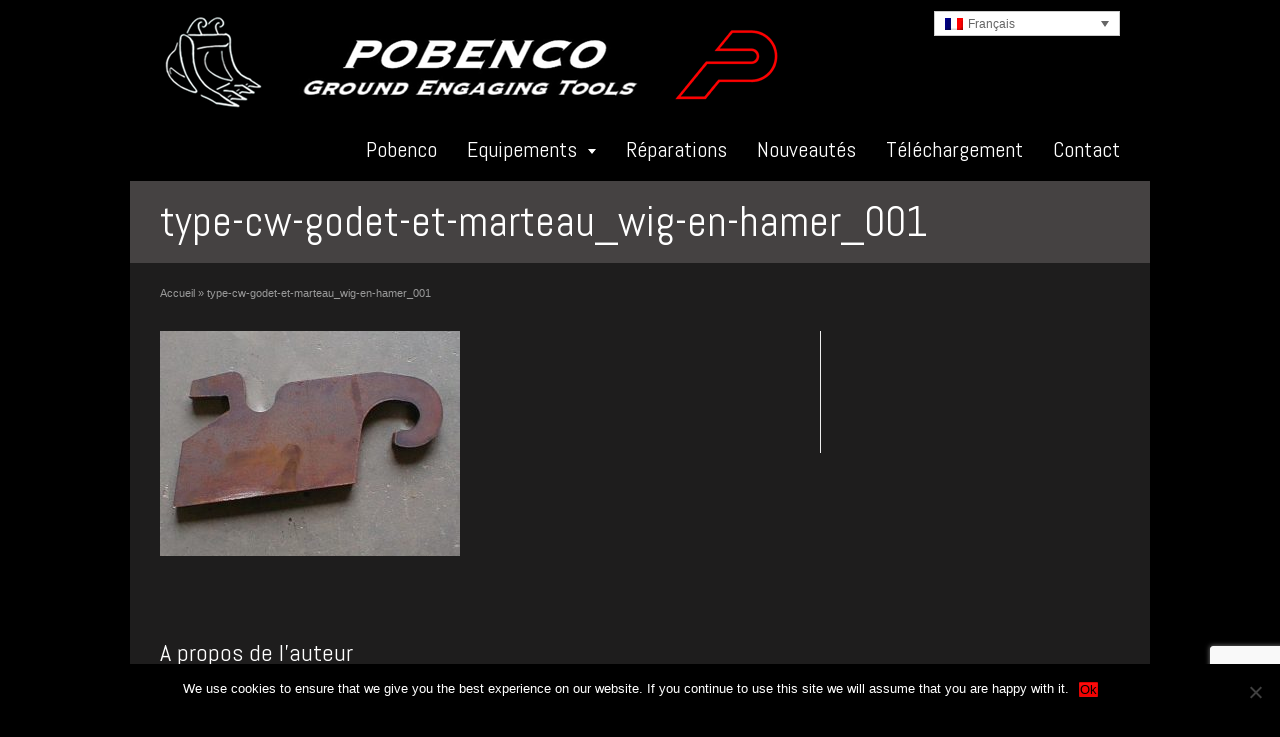

--- FILE ---
content_type: text/html; charset=utf-8
request_url: https://www.google.com/recaptcha/api2/anchor?ar=1&k=6LcG-rIUAAAAAE0fMciQcr3mIeZNQKdPnv2_eZsj&co=aHR0cHM6Ly93d3cucG9iZW5jby5iZTo0NDM.&hl=en&v=PoyoqOPhxBO7pBk68S4YbpHZ&size=invisible&anchor-ms=20000&execute-ms=30000&cb=jf43gdgdyvnw
body_size: 48834
content:
<!DOCTYPE HTML><html dir="ltr" lang="en"><head><meta http-equiv="Content-Type" content="text/html; charset=UTF-8">
<meta http-equiv="X-UA-Compatible" content="IE=edge">
<title>reCAPTCHA</title>
<style type="text/css">
/* cyrillic-ext */
@font-face {
  font-family: 'Roboto';
  font-style: normal;
  font-weight: 400;
  font-stretch: 100%;
  src: url(//fonts.gstatic.com/s/roboto/v48/KFO7CnqEu92Fr1ME7kSn66aGLdTylUAMa3GUBHMdazTgWw.woff2) format('woff2');
  unicode-range: U+0460-052F, U+1C80-1C8A, U+20B4, U+2DE0-2DFF, U+A640-A69F, U+FE2E-FE2F;
}
/* cyrillic */
@font-face {
  font-family: 'Roboto';
  font-style: normal;
  font-weight: 400;
  font-stretch: 100%;
  src: url(//fonts.gstatic.com/s/roboto/v48/KFO7CnqEu92Fr1ME7kSn66aGLdTylUAMa3iUBHMdazTgWw.woff2) format('woff2');
  unicode-range: U+0301, U+0400-045F, U+0490-0491, U+04B0-04B1, U+2116;
}
/* greek-ext */
@font-face {
  font-family: 'Roboto';
  font-style: normal;
  font-weight: 400;
  font-stretch: 100%;
  src: url(//fonts.gstatic.com/s/roboto/v48/KFO7CnqEu92Fr1ME7kSn66aGLdTylUAMa3CUBHMdazTgWw.woff2) format('woff2');
  unicode-range: U+1F00-1FFF;
}
/* greek */
@font-face {
  font-family: 'Roboto';
  font-style: normal;
  font-weight: 400;
  font-stretch: 100%;
  src: url(//fonts.gstatic.com/s/roboto/v48/KFO7CnqEu92Fr1ME7kSn66aGLdTylUAMa3-UBHMdazTgWw.woff2) format('woff2');
  unicode-range: U+0370-0377, U+037A-037F, U+0384-038A, U+038C, U+038E-03A1, U+03A3-03FF;
}
/* math */
@font-face {
  font-family: 'Roboto';
  font-style: normal;
  font-weight: 400;
  font-stretch: 100%;
  src: url(//fonts.gstatic.com/s/roboto/v48/KFO7CnqEu92Fr1ME7kSn66aGLdTylUAMawCUBHMdazTgWw.woff2) format('woff2');
  unicode-range: U+0302-0303, U+0305, U+0307-0308, U+0310, U+0312, U+0315, U+031A, U+0326-0327, U+032C, U+032F-0330, U+0332-0333, U+0338, U+033A, U+0346, U+034D, U+0391-03A1, U+03A3-03A9, U+03B1-03C9, U+03D1, U+03D5-03D6, U+03F0-03F1, U+03F4-03F5, U+2016-2017, U+2034-2038, U+203C, U+2040, U+2043, U+2047, U+2050, U+2057, U+205F, U+2070-2071, U+2074-208E, U+2090-209C, U+20D0-20DC, U+20E1, U+20E5-20EF, U+2100-2112, U+2114-2115, U+2117-2121, U+2123-214F, U+2190, U+2192, U+2194-21AE, U+21B0-21E5, U+21F1-21F2, U+21F4-2211, U+2213-2214, U+2216-22FF, U+2308-230B, U+2310, U+2319, U+231C-2321, U+2336-237A, U+237C, U+2395, U+239B-23B7, U+23D0, U+23DC-23E1, U+2474-2475, U+25AF, U+25B3, U+25B7, U+25BD, U+25C1, U+25CA, U+25CC, U+25FB, U+266D-266F, U+27C0-27FF, U+2900-2AFF, U+2B0E-2B11, U+2B30-2B4C, U+2BFE, U+3030, U+FF5B, U+FF5D, U+1D400-1D7FF, U+1EE00-1EEFF;
}
/* symbols */
@font-face {
  font-family: 'Roboto';
  font-style: normal;
  font-weight: 400;
  font-stretch: 100%;
  src: url(//fonts.gstatic.com/s/roboto/v48/KFO7CnqEu92Fr1ME7kSn66aGLdTylUAMaxKUBHMdazTgWw.woff2) format('woff2');
  unicode-range: U+0001-000C, U+000E-001F, U+007F-009F, U+20DD-20E0, U+20E2-20E4, U+2150-218F, U+2190, U+2192, U+2194-2199, U+21AF, U+21E6-21F0, U+21F3, U+2218-2219, U+2299, U+22C4-22C6, U+2300-243F, U+2440-244A, U+2460-24FF, U+25A0-27BF, U+2800-28FF, U+2921-2922, U+2981, U+29BF, U+29EB, U+2B00-2BFF, U+4DC0-4DFF, U+FFF9-FFFB, U+10140-1018E, U+10190-1019C, U+101A0, U+101D0-101FD, U+102E0-102FB, U+10E60-10E7E, U+1D2C0-1D2D3, U+1D2E0-1D37F, U+1F000-1F0FF, U+1F100-1F1AD, U+1F1E6-1F1FF, U+1F30D-1F30F, U+1F315, U+1F31C, U+1F31E, U+1F320-1F32C, U+1F336, U+1F378, U+1F37D, U+1F382, U+1F393-1F39F, U+1F3A7-1F3A8, U+1F3AC-1F3AF, U+1F3C2, U+1F3C4-1F3C6, U+1F3CA-1F3CE, U+1F3D4-1F3E0, U+1F3ED, U+1F3F1-1F3F3, U+1F3F5-1F3F7, U+1F408, U+1F415, U+1F41F, U+1F426, U+1F43F, U+1F441-1F442, U+1F444, U+1F446-1F449, U+1F44C-1F44E, U+1F453, U+1F46A, U+1F47D, U+1F4A3, U+1F4B0, U+1F4B3, U+1F4B9, U+1F4BB, U+1F4BF, U+1F4C8-1F4CB, U+1F4D6, U+1F4DA, U+1F4DF, U+1F4E3-1F4E6, U+1F4EA-1F4ED, U+1F4F7, U+1F4F9-1F4FB, U+1F4FD-1F4FE, U+1F503, U+1F507-1F50B, U+1F50D, U+1F512-1F513, U+1F53E-1F54A, U+1F54F-1F5FA, U+1F610, U+1F650-1F67F, U+1F687, U+1F68D, U+1F691, U+1F694, U+1F698, U+1F6AD, U+1F6B2, U+1F6B9-1F6BA, U+1F6BC, U+1F6C6-1F6CF, U+1F6D3-1F6D7, U+1F6E0-1F6EA, U+1F6F0-1F6F3, U+1F6F7-1F6FC, U+1F700-1F7FF, U+1F800-1F80B, U+1F810-1F847, U+1F850-1F859, U+1F860-1F887, U+1F890-1F8AD, U+1F8B0-1F8BB, U+1F8C0-1F8C1, U+1F900-1F90B, U+1F93B, U+1F946, U+1F984, U+1F996, U+1F9E9, U+1FA00-1FA6F, U+1FA70-1FA7C, U+1FA80-1FA89, U+1FA8F-1FAC6, U+1FACE-1FADC, U+1FADF-1FAE9, U+1FAF0-1FAF8, U+1FB00-1FBFF;
}
/* vietnamese */
@font-face {
  font-family: 'Roboto';
  font-style: normal;
  font-weight: 400;
  font-stretch: 100%;
  src: url(//fonts.gstatic.com/s/roboto/v48/KFO7CnqEu92Fr1ME7kSn66aGLdTylUAMa3OUBHMdazTgWw.woff2) format('woff2');
  unicode-range: U+0102-0103, U+0110-0111, U+0128-0129, U+0168-0169, U+01A0-01A1, U+01AF-01B0, U+0300-0301, U+0303-0304, U+0308-0309, U+0323, U+0329, U+1EA0-1EF9, U+20AB;
}
/* latin-ext */
@font-face {
  font-family: 'Roboto';
  font-style: normal;
  font-weight: 400;
  font-stretch: 100%;
  src: url(//fonts.gstatic.com/s/roboto/v48/KFO7CnqEu92Fr1ME7kSn66aGLdTylUAMa3KUBHMdazTgWw.woff2) format('woff2');
  unicode-range: U+0100-02BA, U+02BD-02C5, U+02C7-02CC, U+02CE-02D7, U+02DD-02FF, U+0304, U+0308, U+0329, U+1D00-1DBF, U+1E00-1E9F, U+1EF2-1EFF, U+2020, U+20A0-20AB, U+20AD-20C0, U+2113, U+2C60-2C7F, U+A720-A7FF;
}
/* latin */
@font-face {
  font-family: 'Roboto';
  font-style: normal;
  font-weight: 400;
  font-stretch: 100%;
  src: url(//fonts.gstatic.com/s/roboto/v48/KFO7CnqEu92Fr1ME7kSn66aGLdTylUAMa3yUBHMdazQ.woff2) format('woff2');
  unicode-range: U+0000-00FF, U+0131, U+0152-0153, U+02BB-02BC, U+02C6, U+02DA, U+02DC, U+0304, U+0308, U+0329, U+2000-206F, U+20AC, U+2122, U+2191, U+2193, U+2212, U+2215, U+FEFF, U+FFFD;
}
/* cyrillic-ext */
@font-face {
  font-family: 'Roboto';
  font-style: normal;
  font-weight: 500;
  font-stretch: 100%;
  src: url(//fonts.gstatic.com/s/roboto/v48/KFO7CnqEu92Fr1ME7kSn66aGLdTylUAMa3GUBHMdazTgWw.woff2) format('woff2');
  unicode-range: U+0460-052F, U+1C80-1C8A, U+20B4, U+2DE0-2DFF, U+A640-A69F, U+FE2E-FE2F;
}
/* cyrillic */
@font-face {
  font-family: 'Roboto';
  font-style: normal;
  font-weight: 500;
  font-stretch: 100%;
  src: url(//fonts.gstatic.com/s/roboto/v48/KFO7CnqEu92Fr1ME7kSn66aGLdTylUAMa3iUBHMdazTgWw.woff2) format('woff2');
  unicode-range: U+0301, U+0400-045F, U+0490-0491, U+04B0-04B1, U+2116;
}
/* greek-ext */
@font-face {
  font-family: 'Roboto';
  font-style: normal;
  font-weight: 500;
  font-stretch: 100%;
  src: url(//fonts.gstatic.com/s/roboto/v48/KFO7CnqEu92Fr1ME7kSn66aGLdTylUAMa3CUBHMdazTgWw.woff2) format('woff2');
  unicode-range: U+1F00-1FFF;
}
/* greek */
@font-face {
  font-family: 'Roboto';
  font-style: normal;
  font-weight: 500;
  font-stretch: 100%;
  src: url(//fonts.gstatic.com/s/roboto/v48/KFO7CnqEu92Fr1ME7kSn66aGLdTylUAMa3-UBHMdazTgWw.woff2) format('woff2');
  unicode-range: U+0370-0377, U+037A-037F, U+0384-038A, U+038C, U+038E-03A1, U+03A3-03FF;
}
/* math */
@font-face {
  font-family: 'Roboto';
  font-style: normal;
  font-weight: 500;
  font-stretch: 100%;
  src: url(//fonts.gstatic.com/s/roboto/v48/KFO7CnqEu92Fr1ME7kSn66aGLdTylUAMawCUBHMdazTgWw.woff2) format('woff2');
  unicode-range: U+0302-0303, U+0305, U+0307-0308, U+0310, U+0312, U+0315, U+031A, U+0326-0327, U+032C, U+032F-0330, U+0332-0333, U+0338, U+033A, U+0346, U+034D, U+0391-03A1, U+03A3-03A9, U+03B1-03C9, U+03D1, U+03D5-03D6, U+03F0-03F1, U+03F4-03F5, U+2016-2017, U+2034-2038, U+203C, U+2040, U+2043, U+2047, U+2050, U+2057, U+205F, U+2070-2071, U+2074-208E, U+2090-209C, U+20D0-20DC, U+20E1, U+20E5-20EF, U+2100-2112, U+2114-2115, U+2117-2121, U+2123-214F, U+2190, U+2192, U+2194-21AE, U+21B0-21E5, U+21F1-21F2, U+21F4-2211, U+2213-2214, U+2216-22FF, U+2308-230B, U+2310, U+2319, U+231C-2321, U+2336-237A, U+237C, U+2395, U+239B-23B7, U+23D0, U+23DC-23E1, U+2474-2475, U+25AF, U+25B3, U+25B7, U+25BD, U+25C1, U+25CA, U+25CC, U+25FB, U+266D-266F, U+27C0-27FF, U+2900-2AFF, U+2B0E-2B11, U+2B30-2B4C, U+2BFE, U+3030, U+FF5B, U+FF5D, U+1D400-1D7FF, U+1EE00-1EEFF;
}
/* symbols */
@font-face {
  font-family: 'Roboto';
  font-style: normal;
  font-weight: 500;
  font-stretch: 100%;
  src: url(//fonts.gstatic.com/s/roboto/v48/KFO7CnqEu92Fr1ME7kSn66aGLdTylUAMaxKUBHMdazTgWw.woff2) format('woff2');
  unicode-range: U+0001-000C, U+000E-001F, U+007F-009F, U+20DD-20E0, U+20E2-20E4, U+2150-218F, U+2190, U+2192, U+2194-2199, U+21AF, U+21E6-21F0, U+21F3, U+2218-2219, U+2299, U+22C4-22C6, U+2300-243F, U+2440-244A, U+2460-24FF, U+25A0-27BF, U+2800-28FF, U+2921-2922, U+2981, U+29BF, U+29EB, U+2B00-2BFF, U+4DC0-4DFF, U+FFF9-FFFB, U+10140-1018E, U+10190-1019C, U+101A0, U+101D0-101FD, U+102E0-102FB, U+10E60-10E7E, U+1D2C0-1D2D3, U+1D2E0-1D37F, U+1F000-1F0FF, U+1F100-1F1AD, U+1F1E6-1F1FF, U+1F30D-1F30F, U+1F315, U+1F31C, U+1F31E, U+1F320-1F32C, U+1F336, U+1F378, U+1F37D, U+1F382, U+1F393-1F39F, U+1F3A7-1F3A8, U+1F3AC-1F3AF, U+1F3C2, U+1F3C4-1F3C6, U+1F3CA-1F3CE, U+1F3D4-1F3E0, U+1F3ED, U+1F3F1-1F3F3, U+1F3F5-1F3F7, U+1F408, U+1F415, U+1F41F, U+1F426, U+1F43F, U+1F441-1F442, U+1F444, U+1F446-1F449, U+1F44C-1F44E, U+1F453, U+1F46A, U+1F47D, U+1F4A3, U+1F4B0, U+1F4B3, U+1F4B9, U+1F4BB, U+1F4BF, U+1F4C8-1F4CB, U+1F4D6, U+1F4DA, U+1F4DF, U+1F4E3-1F4E6, U+1F4EA-1F4ED, U+1F4F7, U+1F4F9-1F4FB, U+1F4FD-1F4FE, U+1F503, U+1F507-1F50B, U+1F50D, U+1F512-1F513, U+1F53E-1F54A, U+1F54F-1F5FA, U+1F610, U+1F650-1F67F, U+1F687, U+1F68D, U+1F691, U+1F694, U+1F698, U+1F6AD, U+1F6B2, U+1F6B9-1F6BA, U+1F6BC, U+1F6C6-1F6CF, U+1F6D3-1F6D7, U+1F6E0-1F6EA, U+1F6F0-1F6F3, U+1F6F7-1F6FC, U+1F700-1F7FF, U+1F800-1F80B, U+1F810-1F847, U+1F850-1F859, U+1F860-1F887, U+1F890-1F8AD, U+1F8B0-1F8BB, U+1F8C0-1F8C1, U+1F900-1F90B, U+1F93B, U+1F946, U+1F984, U+1F996, U+1F9E9, U+1FA00-1FA6F, U+1FA70-1FA7C, U+1FA80-1FA89, U+1FA8F-1FAC6, U+1FACE-1FADC, U+1FADF-1FAE9, U+1FAF0-1FAF8, U+1FB00-1FBFF;
}
/* vietnamese */
@font-face {
  font-family: 'Roboto';
  font-style: normal;
  font-weight: 500;
  font-stretch: 100%;
  src: url(//fonts.gstatic.com/s/roboto/v48/KFO7CnqEu92Fr1ME7kSn66aGLdTylUAMa3OUBHMdazTgWw.woff2) format('woff2');
  unicode-range: U+0102-0103, U+0110-0111, U+0128-0129, U+0168-0169, U+01A0-01A1, U+01AF-01B0, U+0300-0301, U+0303-0304, U+0308-0309, U+0323, U+0329, U+1EA0-1EF9, U+20AB;
}
/* latin-ext */
@font-face {
  font-family: 'Roboto';
  font-style: normal;
  font-weight: 500;
  font-stretch: 100%;
  src: url(//fonts.gstatic.com/s/roboto/v48/KFO7CnqEu92Fr1ME7kSn66aGLdTylUAMa3KUBHMdazTgWw.woff2) format('woff2');
  unicode-range: U+0100-02BA, U+02BD-02C5, U+02C7-02CC, U+02CE-02D7, U+02DD-02FF, U+0304, U+0308, U+0329, U+1D00-1DBF, U+1E00-1E9F, U+1EF2-1EFF, U+2020, U+20A0-20AB, U+20AD-20C0, U+2113, U+2C60-2C7F, U+A720-A7FF;
}
/* latin */
@font-face {
  font-family: 'Roboto';
  font-style: normal;
  font-weight: 500;
  font-stretch: 100%;
  src: url(//fonts.gstatic.com/s/roboto/v48/KFO7CnqEu92Fr1ME7kSn66aGLdTylUAMa3yUBHMdazQ.woff2) format('woff2');
  unicode-range: U+0000-00FF, U+0131, U+0152-0153, U+02BB-02BC, U+02C6, U+02DA, U+02DC, U+0304, U+0308, U+0329, U+2000-206F, U+20AC, U+2122, U+2191, U+2193, U+2212, U+2215, U+FEFF, U+FFFD;
}
/* cyrillic-ext */
@font-face {
  font-family: 'Roboto';
  font-style: normal;
  font-weight: 900;
  font-stretch: 100%;
  src: url(//fonts.gstatic.com/s/roboto/v48/KFO7CnqEu92Fr1ME7kSn66aGLdTylUAMa3GUBHMdazTgWw.woff2) format('woff2');
  unicode-range: U+0460-052F, U+1C80-1C8A, U+20B4, U+2DE0-2DFF, U+A640-A69F, U+FE2E-FE2F;
}
/* cyrillic */
@font-face {
  font-family: 'Roboto';
  font-style: normal;
  font-weight: 900;
  font-stretch: 100%;
  src: url(//fonts.gstatic.com/s/roboto/v48/KFO7CnqEu92Fr1ME7kSn66aGLdTylUAMa3iUBHMdazTgWw.woff2) format('woff2');
  unicode-range: U+0301, U+0400-045F, U+0490-0491, U+04B0-04B1, U+2116;
}
/* greek-ext */
@font-face {
  font-family: 'Roboto';
  font-style: normal;
  font-weight: 900;
  font-stretch: 100%;
  src: url(//fonts.gstatic.com/s/roboto/v48/KFO7CnqEu92Fr1ME7kSn66aGLdTylUAMa3CUBHMdazTgWw.woff2) format('woff2');
  unicode-range: U+1F00-1FFF;
}
/* greek */
@font-face {
  font-family: 'Roboto';
  font-style: normal;
  font-weight: 900;
  font-stretch: 100%;
  src: url(//fonts.gstatic.com/s/roboto/v48/KFO7CnqEu92Fr1ME7kSn66aGLdTylUAMa3-UBHMdazTgWw.woff2) format('woff2');
  unicode-range: U+0370-0377, U+037A-037F, U+0384-038A, U+038C, U+038E-03A1, U+03A3-03FF;
}
/* math */
@font-face {
  font-family: 'Roboto';
  font-style: normal;
  font-weight: 900;
  font-stretch: 100%;
  src: url(//fonts.gstatic.com/s/roboto/v48/KFO7CnqEu92Fr1ME7kSn66aGLdTylUAMawCUBHMdazTgWw.woff2) format('woff2');
  unicode-range: U+0302-0303, U+0305, U+0307-0308, U+0310, U+0312, U+0315, U+031A, U+0326-0327, U+032C, U+032F-0330, U+0332-0333, U+0338, U+033A, U+0346, U+034D, U+0391-03A1, U+03A3-03A9, U+03B1-03C9, U+03D1, U+03D5-03D6, U+03F0-03F1, U+03F4-03F5, U+2016-2017, U+2034-2038, U+203C, U+2040, U+2043, U+2047, U+2050, U+2057, U+205F, U+2070-2071, U+2074-208E, U+2090-209C, U+20D0-20DC, U+20E1, U+20E5-20EF, U+2100-2112, U+2114-2115, U+2117-2121, U+2123-214F, U+2190, U+2192, U+2194-21AE, U+21B0-21E5, U+21F1-21F2, U+21F4-2211, U+2213-2214, U+2216-22FF, U+2308-230B, U+2310, U+2319, U+231C-2321, U+2336-237A, U+237C, U+2395, U+239B-23B7, U+23D0, U+23DC-23E1, U+2474-2475, U+25AF, U+25B3, U+25B7, U+25BD, U+25C1, U+25CA, U+25CC, U+25FB, U+266D-266F, U+27C0-27FF, U+2900-2AFF, U+2B0E-2B11, U+2B30-2B4C, U+2BFE, U+3030, U+FF5B, U+FF5D, U+1D400-1D7FF, U+1EE00-1EEFF;
}
/* symbols */
@font-face {
  font-family: 'Roboto';
  font-style: normal;
  font-weight: 900;
  font-stretch: 100%;
  src: url(//fonts.gstatic.com/s/roboto/v48/KFO7CnqEu92Fr1ME7kSn66aGLdTylUAMaxKUBHMdazTgWw.woff2) format('woff2');
  unicode-range: U+0001-000C, U+000E-001F, U+007F-009F, U+20DD-20E0, U+20E2-20E4, U+2150-218F, U+2190, U+2192, U+2194-2199, U+21AF, U+21E6-21F0, U+21F3, U+2218-2219, U+2299, U+22C4-22C6, U+2300-243F, U+2440-244A, U+2460-24FF, U+25A0-27BF, U+2800-28FF, U+2921-2922, U+2981, U+29BF, U+29EB, U+2B00-2BFF, U+4DC0-4DFF, U+FFF9-FFFB, U+10140-1018E, U+10190-1019C, U+101A0, U+101D0-101FD, U+102E0-102FB, U+10E60-10E7E, U+1D2C0-1D2D3, U+1D2E0-1D37F, U+1F000-1F0FF, U+1F100-1F1AD, U+1F1E6-1F1FF, U+1F30D-1F30F, U+1F315, U+1F31C, U+1F31E, U+1F320-1F32C, U+1F336, U+1F378, U+1F37D, U+1F382, U+1F393-1F39F, U+1F3A7-1F3A8, U+1F3AC-1F3AF, U+1F3C2, U+1F3C4-1F3C6, U+1F3CA-1F3CE, U+1F3D4-1F3E0, U+1F3ED, U+1F3F1-1F3F3, U+1F3F5-1F3F7, U+1F408, U+1F415, U+1F41F, U+1F426, U+1F43F, U+1F441-1F442, U+1F444, U+1F446-1F449, U+1F44C-1F44E, U+1F453, U+1F46A, U+1F47D, U+1F4A3, U+1F4B0, U+1F4B3, U+1F4B9, U+1F4BB, U+1F4BF, U+1F4C8-1F4CB, U+1F4D6, U+1F4DA, U+1F4DF, U+1F4E3-1F4E6, U+1F4EA-1F4ED, U+1F4F7, U+1F4F9-1F4FB, U+1F4FD-1F4FE, U+1F503, U+1F507-1F50B, U+1F50D, U+1F512-1F513, U+1F53E-1F54A, U+1F54F-1F5FA, U+1F610, U+1F650-1F67F, U+1F687, U+1F68D, U+1F691, U+1F694, U+1F698, U+1F6AD, U+1F6B2, U+1F6B9-1F6BA, U+1F6BC, U+1F6C6-1F6CF, U+1F6D3-1F6D7, U+1F6E0-1F6EA, U+1F6F0-1F6F3, U+1F6F7-1F6FC, U+1F700-1F7FF, U+1F800-1F80B, U+1F810-1F847, U+1F850-1F859, U+1F860-1F887, U+1F890-1F8AD, U+1F8B0-1F8BB, U+1F8C0-1F8C1, U+1F900-1F90B, U+1F93B, U+1F946, U+1F984, U+1F996, U+1F9E9, U+1FA00-1FA6F, U+1FA70-1FA7C, U+1FA80-1FA89, U+1FA8F-1FAC6, U+1FACE-1FADC, U+1FADF-1FAE9, U+1FAF0-1FAF8, U+1FB00-1FBFF;
}
/* vietnamese */
@font-face {
  font-family: 'Roboto';
  font-style: normal;
  font-weight: 900;
  font-stretch: 100%;
  src: url(//fonts.gstatic.com/s/roboto/v48/KFO7CnqEu92Fr1ME7kSn66aGLdTylUAMa3OUBHMdazTgWw.woff2) format('woff2');
  unicode-range: U+0102-0103, U+0110-0111, U+0128-0129, U+0168-0169, U+01A0-01A1, U+01AF-01B0, U+0300-0301, U+0303-0304, U+0308-0309, U+0323, U+0329, U+1EA0-1EF9, U+20AB;
}
/* latin-ext */
@font-face {
  font-family: 'Roboto';
  font-style: normal;
  font-weight: 900;
  font-stretch: 100%;
  src: url(//fonts.gstatic.com/s/roboto/v48/KFO7CnqEu92Fr1ME7kSn66aGLdTylUAMa3KUBHMdazTgWw.woff2) format('woff2');
  unicode-range: U+0100-02BA, U+02BD-02C5, U+02C7-02CC, U+02CE-02D7, U+02DD-02FF, U+0304, U+0308, U+0329, U+1D00-1DBF, U+1E00-1E9F, U+1EF2-1EFF, U+2020, U+20A0-20AB, U+20AD-20C0, U+2113, U+2C60-2C7F, U+A720-A7FF;
}
/* latin */
@font-face {
  font-family: 'Roboto';
  font-style: normal;
  font-weight: 900;
  font-stretch: 100%;
  src: url(//fonts.gstatic.com/s/roboto/v48/KFO7CnqEu92Fr1ME7kSn66aGLdTylUAMa3yUBHMdazQ.woff2) format('woff2');
  unicode-range: U+0000-00FF, U+0131, U+0152-0153, U+02BB-02BC, U+02C6, U+02DA, U+02DC, U+0304, U+0308, U+0329, U+2000-206F, U+20AC, U+2122, U+2191, U+2193, U+2212, U+2215, U+FEFF, U+FFFD;
}

</style>
<link rel="stylesheet" type="text/css" href="https://www.gstatic.com/recaptcha/releases/PoyoqOPhxBO7pBk68S4YbpHZ/styles__ltr.css">
<script nonce="DKEamQCaLpf9iP8ahjpcWg" type="text/javascript">window['__recaptcha_api'] = 'https://www.google.com/recaptcha/api2/';</script>
<script type="text/javascript" src="https://www.gstatic.com/recaptcha/releases/PoyoqOPhxBO7pBk68S4YbpHZ/recaptcha__en.js" nonce="DKEamQCaLpf9iP8ahjpcWg">
      
    </script></head>
<body><div id="rc-anchor-alert" class="rc-anchor-alert"></div>
<input type="hidden" id="recaptcha-token" value="[base64]">
<script type="text/javascript" nonce="DKEamQCaLpf9iP8ahjpcWg">
      recaptcha.anchor.Main.init("[\x22ainput\x22,[\x22bgdata\x22,\x22\x22,\[base64]/[base64]/[base64]/ZyhXLGgpOnEoW04sMjEsbF0sVywwKSxoKSxmYWxzZSxmYWxzZSl9Y2F0Y2goayl7RygzNTgsVyk/[base64]/[base64]/[base64]/[base64]/[base64]/[base64]/[base64]/bmV3IEJbT10oRFswXSk6dz09Mj9uZXcgQltPXShEWzBdLERbMV0pOnc9PTM/bmV3IEJbT10oRFswXSxEWzFdLERbMl0pOnc9PTQ/[base64]/[base64]/[base64]/[base64]/[base64]\\u003d\x22,\[base64]\x22,\x22wrTCszzDijhrCsKsw7PDnsK6wrJpLjjDvxfDpMKFwpRnwrQlw6VKwoUiwpsUeBDCtTxbZjcuMMKKTELDqMO3KXTCi3MbN05yw44hwqDCoiE5wrIUETXCnzVhw5PDuTVmw4nDvVHDjwo8PsOnw5jDvGU/wp/Djm9Nw61/[base64]/Cn8KmBMOkPsKuw7h5Q2vCpA3ClmFnwqx6O8Kiw47DvsKkEcKnSl3DmcOOScOpHsKBFXfCocOvw6jClhbDqQVBwpgoasKLwpAAw6HCn8OpCRDCpsOawoEBFyZEw6EAZg1Aw7J1dcOXwqrDocOsa341Cg7Du8K6w5nDhErCo8OeWsKNOH/DvMKeI1DCuDJ2JSVhb8KTwr/[base64]/DlMOAwrLClysFO8KAwqbCsMKqRsKsaAjCtwbDt2LDmcO0asKkw64nwqvDohM+wqllwofCg3gVw7/DrVvDvsOYwqfDsMK/DcKxRG5Dw4PDvzQBOsKMwpk7wppAw4xfCw0hYMKfw6ZZGBd8w5p3w6TDmn4TVsO2dSwKJHzCil3DvDN8wqlhw4bDjcOGP8KIV2dAesOtPMO8wrYMwpl/[base64]/CnMKLYcO6QWVswqHDlT7CgjVfBcO5w7F7fMOWUX5Ew543UMOqQMKFTcODVEIfwroEwoDDmcOdworDpcOOwqB6wrXDrcODYcKPTMOHB1DCkELCl0DCungHwrrCkcOuw7Mqwp7CnsKuEsOjwpN2w6DCvsKGwqzDkcKfwoLDmWLCphzDqU9yNMKwJ8OyTyFPwqBDwoBEwo/DgMKeBGfCr3Y9IsK5LDfDvwAiL8OuwrzCrcOkwrPCucObI23DgcKkw6Ecwp/Dn3XDggkbwoXCh28wwqHCqMO2WcOMwovDt8KiCHAxwqfCsHgJZ8O1wrs0bsO8w48QBnlbNcOLbsOqc2XDvjNOwrFnw7fDj8OGwocpc8OWw7/ChsO9wrrDt17DnwRwwozCp8KAwrHDrsOgZsKBwp07AH1kcsOcw7PCoAEtZT7CqcOWblplwqjDhj5OwrByT8OhOsOUN8OqESA/BsOXw57ClnQRw5c+F8Kjwpw9fUrCoMOowr/Cs8OHY8OKLmTDtx5DwosSw7RhEjzCuMKFLcOow4AiScOIdnXCgMKhwrvDkRF5w5FnesOKwoRfQMOtWTVSwr17wqfCk8KEwpY/wrEjw6sOeXTCmcK1wpfCn8OuwqUiJ8ODw7PDnGoFwpLDucOqw7LDiVgPE8KXwpQMLBJWCsKAwpvDkcKJw69LRjEow7Ibw43Cm1/[base64]/[base64]/DhVfCghhKbcOlJcO4wojDoMObwqFkwqRqW0pLHsO/wrkTPcOgUyDCpcKgXF3Dvg81YnlAIVrClsK0wqoKLx7Cu8KnUX3CgS/CsMKAw7l7BMOswpzCtsKlVcO5MHDDosKUwpcqwoLCjMKTw47Dlk/Ckkoxw4QLwo4Yw4TChcKYwo/DrMOGUcK8I8ODw65SwpjDt8KmwqN+w5/CvQNqPsKBC8OoQHvCl8KEPVLClMOWw4kKwoI9w4VrAsKWYsONw5NQwozDknrDhMKww4jDlcONLmsCw5AuAcKKeMK5A8K3TMOULHrCg0VGwqvCjcOrw6/CvW46FMKhaVcdYMOnw5h+wqRAPWvDrypwwrlGw7fCpcK4w48kNcONwq/[base64]/ClHJ7wqnClSllwrbCpDjDiMK8I2YjwrnCrcKKw7XDsEPCssKxNsKBJDAzSmRYbcO2w7jDlV8YHinDmsOBw4XDn8O7SMOaw6RwQmLDqsOcQT8pwqHCgMOiw71Zw5Mrw6jCtsOxcF89fcKWE8OPw7/DpcOnS8KBwpIrGcOJw53CjAJ8KsOOZcOIXsOKEsKRFG7DgcOLYx9IBxluwpNsBwF1DcK8wqdfcCRqw6Eww7vCvVjDqVBNwoJkdBTCpsKywrM3JsO0wo9wwrrDh3vChhhzCHLCjsOoNcO/FGnDtX/DiT4pw5PCnkppdcKNwpl9Sx/DmcO1w5jDjMO3w63CtsOaCsOfHsKYcsOhZsOmwqRAcsKCKC8KwpPDk3rDusK5QMOOw7saJ8KmcsONw7QHwq4Qw53DnsOIdAvCuB3CgThVwrPClFnDrcO3UcODwp0pQMKOJhNhw5Eye8O0KD0+YRdfwpXCm8K/w6LDu1w0WMKQwoJOPQ7DnVoPVsOvWsKQwrdmwpRewqtswp7DtcOECsKtDMKnw5HDrm/DrlYCwrrCqMKmCcO5SMOaecK4bcOgKMODX8KFG3JEQcK2e1lNMQApwpVZaMOAw6nCvcK7woXCv2/Dmy7DksKpUMKaQXF3wq8WECl4J8Kpw7xPP8Odw5TDt8OAI0VldcKjwrbCsWJHwprCkiXCvzRgw45tCS90w6XCqE5dVj/CqghlwrDCiTrCoyIvw7VpCcOOw7fDjjfDtsK6w4UjwpnCrBlpwo1SWMOlIcKWRsKBQy3Dgh5/V1A4QcObDDBqwq/[base64]/[base64]/w6zCh282w7PCgTjDrsK/w53CuHTDoxjCo8OCPzd8cMKVw5hEw6vCmcOuwqtuwrM8w5hyGsOjwrnCqMOTE13Dk8OMw6gKwpnCijwDwqnDtMKmGwcNV07Dsxhra8KGU0TDrMOTwofCjh7DmMOzw6zCkcOrwpQoa8OXTMKQOsKawobDqmo1wqpQwqrDtDp5EsOZNMKJU2vCp30HZcK5w7/DgcKoCCU1flrDrhnDvWHCvUVnPsO0eMKmQXnDrCfDlDHDriLDnsKucsKBwrXCh8OZw7ZUNj/DocO4AsOfw5LCpcKpPsKwUyJ8TnXDm8OuOsOaAnIMw7xmw5fDqygSw7PDkMKswpEkw55/aiAfOC5ywp5XwonCp1Y1Y8KXwqnCqApNfwzDogQMU8Kkc8KKaX/Dg8OwwqY+E8KvMSlZw489w6zDncORODrDgUjCncKgGGQ+w4jCj8Kcw43Di8Ohwr7DrWA9wrDCjgDCpcOREVlYQngzwo3Cj8K0w5fChMKHw786cAZeREQVw4DCk2DDgG/CjsKkw7vDmcKxT1jDkEXCgMOSw4nDl8Kiw4IGLSbDlRJRS2PCqcO9QTjChXjCgsKCwqvDoWUsRwBow6XDtEvCsz5yGQ9Tw7HDtilBVgNlEcKYY8ODGzXDocK/[base64]/CjcO7IsK/wrgiFWAmacKjw7dqwphcKsKyIMO7w6/CsC3Ci8KOEsO0Sk/DrsKkQcKfKcOcw69IwpTCpsOwcjoCZcOoRxEZw41Kw4Z3BzAfScOiSBFMYsKMNwzDkVzCocKrw7xKw4nCvsKGwoDCjcKCUC02wqB/NMKhBCfChcKNwrxBbVhLwofCpx/CsCkEN8OTwrBSwoN0TsK+ccOPwprDn0EGdyFgYm3DnQDDu13Ct8O4wq7DocK6GsKJAX9WwqrCnDwkOsKGw63CrmZ2KVnCkAJ3wr9SGcKsQBzDkMO2NcKTQhdeNik2MsOwCQfCn8OUw6UiVVA/woLCgmBYwqLDksO7ZRc4MhR8w7dMwpHDisOFw4XCu1HCqMO8McK7wozCuwjCjkPDvDoeS8KqUgTDv8KcV8OWwoZtwrLDmAHCucKlw4dow5tswr/[base64]/[base64]/[base64]/DssOGw4soAMO2w6XCksKDw4Zuw7jCicO6w4bDi1XDgjsRNwHDgmF2bW1EC8KQIsOyw5Alw4Bnw7bCiUgcw4EMw43DoSLChcOPwrDDmcOnUcOLw4R9w7c/GxA6QsO/w6VDw4zDhcO/w63CuEzCocKkCwArFcK4IxBffCxhWU7DijxOw6LCj0lTGsKGSsKIw7PDlxfDoWo8wo9oEsOlMjJpw6pwG1DDh8Kow5JKwrFaeWnCr3IILcKkw45jIMOvNVbCqcKtwoHDrHvDmsODwoNww49gQcK6NcKcw5LDhcK0RxnDhsO0w4/Cj8OAGDnCrVnCpisCwrZ7wonDm8KjV0bCiQDCr8OaODDCt8OSwpd7F8Ouw4sHw6MmADIPcsKMNUjCl8OTw4VSw7PCiMKJw7YILgzDjUjDoA9sw7hkwp0SE1l5w6FqJGzDpSJRwrjDrMOJei56wrZVw7IuwqTDkh/[base64]/DkzIYwrDDunbCrE/[base64]/CicKIaAI6BlQ9MsOMw7bDtMOlwrTDqkpiw511UX7DicOHB0DCn8KxwoQXLsKmwoLCggUoUsKlA03DrSjClcK7VzFIw5Vnc3DDqSBVw5jCtAbDmh15w6RqwqvDjFM9VMOUBsKOw5MLw5wxwpcswrfDvsKiwo7ChB7Ds8O9HQnDnsOqO8K/bkHDiTMywrMiEcKFw4bCvMOxw7V7wq99wrw2azjDiUzChAFQw5fDvcO0MsOpKVgzwqAWwr3CqsKGwrHChMKmw4HChsK+wp0qw4U9BwlzwrAwcMOCw4nDqxc+Gzo3XsKfwpjDhMODM2XDqm3Dow9GPMKnw7HDnsKswpfCugUcwpjCqsOeV8OUwrcFEhDCnsOAQjQew7/DgkvDpTB1wph/C2AbS2vDtnnCmcK+ICnDjcKxwrEvYMOKwo7ChMO/w4DCrsKPwrLDj07CkkPCvcOIU0bCjcOjaBnCuMOxwpDCqk/DjcKkNhjCn8OJT8KZwrLCji/DlCB5w7ElA0/CgMOZMcKNe8OXccKhU8K4wrsNBFDCtTjCnsKPE8K4wqvDpiLDiTZ8w63CjsOBwoHCqsKZMjbCq8Oww6EeIgTCjcKsAHJpbFPDl8KOCDMzZsOHCMK/MMKzw5jCh8OjUcODRcKUwqIcX3bCgcObw4vDlsOXw7Mmw4LCpBFgesOBYD/[base64]/Cs8Kkw5zCvMK4IsOfJcK5w5DDlcOxw4DChQbDtUc/w5TCnznCj1Jmw5rCvRV9wqnDi1hJwpHCqGPDhlfDsMKRCMOeScKhL8KVw6Y5wrzDrW3CscK3w5gWw4YIHBMUwqt9Nm03w4o9wopUw5AXw4DDmcOLb8OHw4zDtMOdLcKiC2JxG8KmEgnDkUzDijzCu8KjKcOHM8OSwrw/w6TDt07CjcOWwpXDtcO4aGZ+wrZ7woPCqMKjwrsJJ3APd8KkXC7Cs8ORSVLDsMKnacKieQvDhywDfcOIw6zCvBHCoMO3RTpBwrU+w5ZDwr5LJQYXw68hwpnDuX97W8O/TMKKw5h1N2JkXGbCq0AXwqTDiD7DhsKpQW/DlMO4FcOjw5zDp8OpIsOoM8OGRHfDhcO8bx9uw5gzRMKTPMOqwqbDkzgVFWPDhQkAw7ZxwpIlYwsoAcOEecKcwpw9w4MGw692S8KKwo5Pw5VPQMK1CcOAw4kDwo7Dp8OeNSIVAh/Ct8KMwpTDkMOVwpXDgMK5wpw8FXzDq8K8XcOww67CsDdqRcKgw5VsImXCusOWwqnDnDjDlcK+NCbDsTfCgVJFZcOPLj7DusO2w7EpwpzDn2EMDWweFMOXwpwMecKkw7RacHHCosKhVE/DkcOsw6R8w7nDvMKXw598YCoow6TDpTpcw4o1Vh07w47DmsK1w4LDp8KPwqAowrrCuBkawqDCs8KZGsOnw5Z9bcOJIj/CoHLCn8Kow7/Cvl5sZ8Kxw7cyFFYWIHzDmMOqZ3bDvcKPwqtTw6c/YmjDqDYnwqTDq8K2wrTCqMKBw4l6XF0gHFthWwvCuMO6c11+w5/CvFzDmnhhwrJLw6I5wonDucO4wr8ow6zCgMKgwpHCvQnDpwLDuhR2wqd5YmLCucONw63DtsKew4bCjsKlfcK5esKAw4rCvRvCn8KewptowoLCpnhfw7/[base64]/DjETDunfDicKPADvDp8O8woPDnH0HwrAqB8KHwr1NPcKmAsOIw7/[base64]/Dj8KuwoPDm0llwoDDn8O4JMO6KcOZXCBKCsK1TxlsbAjDp29Vw4B0LwtQU8OQw43Dr2DDq0DDksOpW8OOPcOWw6TCo8K/[base64]/cTBKfHI6w5nCssK7wr9owqg8L2ojTsKbODBcH8KowrvCocKlRMOQVcOqw43DvsKFP8OfAcKsw5xIwq0AwrDDm8Kyw6gZw41/w7TCgcOANsKNS8OCfBTDjMOOw7YjIgLDscOBEG/DuD3DijHCvGpeLCrCiwTCnnBtFBVuUcOxN8KYw5RzZHDChwpqMcKQSCNUwpkRw4jDpMKGLcOjwrrCgsKZwqBew5hlZsKEITjCrsOEbcOxw4TDmRTCi8O5wo0dC8O1CBrDl8OhOiJYTsOqw7TDnV/DocOaBR0Swr/[base64]/Dj3fCp8OyTFVWaMKfw7wgIHLDj8Kcwq0ZNnbCncKYSMKsXSJ2QcKRbh4KCMK/[base64]/DlsO+w7HDscKOdsOkwr/CrcO3cMKqw6jDisOHw7Q0f8ODwooJw6zCjDpowrAiw7VPw5IRe1bCgB9wwqwJMcOMNcOafcOSwrV8McK0A8Kyw4TCr8KaQ8KLw4jDqgsdKg/[base64]/CjGJTBW4sw4DCrxVGwqstwrvCkXPDunZlN8KYYlnChsO3wrAwZRHDmTnCrBVFwr/Ds8KxeMOow4Bnw4jCr8KEPSUNN8ONw5TCtMKHK8O3bSHDjXU4fsKLw57CtSRnw5YQwrwmc1fDlsOUdE7Dv1JSR8OLw44iWE3Cr23DosOkw6nCjDbDrcKOwp9Cw7/DoyIwLko7Awxgw7E1w4XClD7CrlnDklZjwqx5CmNXIxDCgsKpLsK2w4RTUCdVeibDvcKLa3pKcWcXZMOXdsKIACJiegvCpsODcMKgMU9eUwpWAwkbwq/DsAB+FcKBwpfCry/Dnzl9w5tDwoMtHA0sw7vChlDCsV/DgsKbw79rw6YxesOyw5klw6LCv8KAHH3DiMO2QMKFMMKlw7LDh8Oow43CjRfDkjIFIzLCowYjKknCucO8w5QRwoTDisK8wpDDmjU6wq5OLVDDuW95wprDpw7DvUBhwpnDs1vDgh7Cj8Kzw7kcCMOWO8KHw7rDv8KUVUgow5nDl8OUAw9SUMO5aw/DiB4Lw6/[base64]/[base64]/[base64]/[base64]/w7Z5wr5XXcODYS8+wpbDqFzCssOawq/[base64]/DmsOyA1A0Xk9HwrMQX8O9wqrCoVVcwqJbTUoxw6tywp3CizsYP2oSw7YdV8OMK8ObwpzDrcKuwqRKw53Ck1PDosOqwqVHOcKTwqMpw7xeHA9cw79XR8KVNCbDtMO9DsOcU8KmA8OlZcO4cg/DvsOpBMONwqRmBw51wo3CmF/CpRDDv8OKRBnDpUlywrlTb8KfwqgZw4tDfcO0OcOjFSYZMSUmwplpw5zCki3CnXgzw4PDhcO4bRhlc8OtwovDkkA+wpFEZsOKw6zDgMK1wovCv1vChVx0d0siWcKWHsKeRcOKasKIwpQ/w44Mw59VQ8Orw7MMPsOISzBJGcOzw4k4w5zCkVASdS0Vw4RxwpHDty1+wpjCosKHSB1BJMKIEQjCjTjCj8OQZsKsMlvDolbChMKLAcKowqFJwqTCr8KJNkjCusO+SD5SwqNpHw7Ds0rChFbDnV3CgV9qw6E/[base64]/[base64]/QcKGPmxGw45cOMKqw6zCsMKCw5vCncKNcxBgwrTCrw9aV8KMworCtkM3CgHCmsKNwqY+w53DnHJGLcKbwp/CuRHDhExywoLDscKlw7jChMOuw4NOc8OldHAZSsKUT2MRPyt8w5bDmABgwq1qwptiw6bDvixEwrPCoSkUwrpzwoJ/WgHDnsKvwqhlw7hQP0FDw69mwqnCu8K8OVtbN3HDhVbCjsOSwrDDqyFRw58Cw4PCsTHDksKOwo/Cqn5Lwopmw6sEL8O/wrvDs0fCrW0+OyAkwrjDvQnDjAjDhFFJwoLDihvCrwFsw4chw7LCujzCocKpaMKowrTDk8O1wrBMFDFHwqloMMKRwo3CoHDCoMKiw4Y+woDCqsK1w6DCpiFmwq/DhiF5OcObFSFhwrHDo8K7w6vDrRt2U8OAAcO5w61RSsODGnhmwoc/I8Ovw6dQw4Axw7vCr2gTw5jDs8KEw6jCvcOCKGUuKcOjJyzDvmHDtAVCwpzCk8KfwrHDqBzDqMK5Oy3DlMKcw6HCnsOtbU/[base64]/DllHCrEPDpFbDtMO8w4Qzwo/DhsOvwpldOQYJLsKgV0kww5XCsiBWNj5dQMK3QcOOwqrCoSpswqDCqQtkw4bChcOVwo0Cw7fDq1TCpljCjsKFd8KQA8OXw7wJwoZVwpLDlcOxYQYyRCHCtMOfw4dmw7LDsV4dw64mFcOcwo/Dr8KwMsKDwrLDg8KBw4U/w5ZUHgxnwqknfgfCs3bCgMOkSQnDk3vDoUZoHcOfwpbDpH4xwofCvcKuAW4sw7/DhMODJMKSEx/CiDPCmh9RwoJ9Um7DnMO3w7dOTEDDuEHDuMOucWrDlcKSMAVYCcK9CSRGw6nCh8OSRX9Vw6t5d3kxw5kTWD/[base64]/Dnj/DhMOTX8K+w55Nw7rDtcOPeR3CpzrDmmvDiV3CpsO/R8Ogb8KPel/[base64]/[base64]/wpQMw5FAwrvDo8OmZGIZa8OSw6/ChRjDkwvCs8K1wrLCtUtPVgYgwpU+wpDCkW3DgUfCpDxLwq7DuEHDtFLDmhrDpcOmw64+w6BFPm/DjMKvwqwCw6Y8IMKrw4nDj8OXwpvClQVbwp/CrsKAIcOxwrnDjMOqw4dAw43Cn8Khw6ofwqfCl8Onw6RWwpvCqzFOwoDDjMKnw5JXw6Qaw402JcOMazDDjWDDq8K6wr0ZwpHDj8OaTgfCmMKPwq/DlmtaNMKIw7pxwrTCjsKAW8K0FRnCuy3Cri7CimIDNcKbfBbCvsKLwo5IwrYedcOZwoDCgS7Dv8OxEhjCqV4YVcOkc8KuEFrCrSfCo3DCm1FOVsK3wrLDl3hgFHlPehB8UEF7w445LCLDmhbDm8O8w6vCgCYyMFfDq11/AmnDhcK4w7BjRMOST3Y8wpRxXE5uw5vDksOPw4jCpSMqwpFWUzwHwp1Zw4DChTR0wq5hAMKOwqPCkMONw6YHw5dIE8OLwrPDmcKMO8O4wqLDrn/DmT7CnsOEwozCmkkMKBJgwoPDkmHDgcOOERnCgg1hw5zDsSzCjCEIw4p9wprDm8O9wpkzwoPCrhXCosOkwqM8HzEawp8VBcKzw5nChnzDs2vCkhHCi8O6w7VVwonDkMKdwrXChWJ2SsOvw57DlcO0w4hBNn/[base64]/w53Dt8OJw5vCnhhDIMO7ChA5w4BDw7vDuwHCrMKiw7lsw5vCjcOJe8OxG8KIUcK6RMOMw4gNPcOhRG8yUMKZw6zDpMObwoPCucKCw7/DgMOcP21nJwvCpcOREiprTxx+dW1Zw7DCjsKBB07Cn8KZLi3CuAJRwp88wqzCrcK3w5cIB8Otwp8fWjzCucO6w4p5AUHDm1xRw7TCisK3w4vClDDDsVXDscKBwps4w648fwAcwrfCtRXCiMOqwr0XwpLDpMOuGcOiw6h/wqpfw6fCrGnCgsKWFGrDgMKNw5XDn8OHAsKww7tSw6ldZ1FgOy98QHrDkzIgwr4sw6PCk8K/w7/DlMK4CMKxw6FRccKsesKow7HCjWsTZRXCo3/[base64]/Di8OKwpUvwoHCscOhwppGw4LDhWDDj8ONwrDDsGMxSsKdw77Dl3h9w4A5VMKqw70CKsKFIQxPw5I2ZcObEDtDw5Quw6Nxwo9/dCB9TxjCo8O5UgbCrTE3w7rDhcK/w4TDmWfDgk3CqcK5w7Mkw6DDpE1UGcKlw5N9w5zCiTTDuAbDlMOCw7PCnDPCusOWwpnCp03DscO/w7XCvsKPwqTDk3d9W8KQw64ew7zCpsOgZmrDqMOjcHjDvCPCjR0UwpjDhzLDlXrDn8K+EV3CiMK3w4NIUMKVGyIsPk7Dnl0zwq5/MhzCh2DDncOmw68Dw4xFw7J7OcKAwrJjMMO6w61/ZBAhw5bDqMK8HMOtYxsDwq9rGsKNwp51Yh5cw4nCm8Onw6IrEn/CgMOlQsOHwqLClcKVw5rCjD7CssKLGyXDqGDCnV3DmyFWNcKuwofCjWDCunU3Rg/DlwYbwpTDkcO1JXABw6Fvw4o4wpjDqcO9w6cnwp9xw7HDssKKfsOqfcK8YsOvwr7CucKBwoMQY8KrQ0B7w73Cu8KjSAZOH2o4V0ZiwqfCr1dyQydbVj/Cgx7Dg1DCs1U6w7HCvwsOwpXClh/Co8Kdw4oiR1ImEMKAelzCvcKiw5VuWi/DuX0Mw4jCl8KBfcOPZnfDpwxPw5wmwpV9KsOJf8KJw6PDlsKaw4ZMQCEAdgTDjQbDgirDqMOqw748TsK8wqPDh08xIVXDrl3DiMK0w5TDlBUHw4nCtsOUY8OeA2MMwrLCkycjw7F1aMOqw5jCqH/CicKLwoFfMsO3w6PCv1nDrQLDh8KUKQVrwrcTMHVkecKFwq8IEC7CksOiwr0jworDt8KSMTctwrl7wpnDk8KcagJ2XcKlGR5KwogQwq7Do305PMKrw6cwDVdCQlV5IGM4w60jRcO9EsOtZC/CksKLK1zCgQHCusORTsKNIlNRTsOaw5x+OsOVVwvDoMObHMKFwoB1wqUqWUnDqMOQEcKkC23DpMK4w7s3wpBWw6vCh8K8w7hGRB4+HcO3wrQRMcOrw4IcwqZuw4lUeMO/[base64]/[base64]/CusKbwqdNXCU3M8KqwrDDjmAYKmbDvzjCk8Otwrlew7/[base64]/[base64]/[base64]/Cu8KuwrrDlRJSIsKGw7bDj8OFf27DiMKSwo07HDBKw6QYw43Dr8O7G8Ozw7/[base64]/JSTCoijCl8K/[base64]/DrsONRMO9w4Y4MMKcAV/Ct8OGw77CmGfCpD5+w6LCisObw7IqfAxvM8KefjrCkxrCqVARworDlcOQw5fDvSTDowV3HTFxbsKewrMsPsOAwrlfwp0NAcKCwpLDqMOyw5osw6zCviNWAi/Du8K7w5thasO8w6HChcOJwq/[base64]/wpzDtsO/wobCmn/DkXvDmiTCm1XChBzDgXgKwpoAQCPCgcKVw4HClsKOwqdkAxHCiMKaw7fDnWhQOMKmw5/Cvnp4woJqP34HwqwGDkXDqnNiw7QhIHAswpzCvXwbwqpPSMKPLkXDgn7CkcO2w4PDvcKpTsKZwpUTwq7Cu8KWwpd4CsOywqHCtcKIGMKyWQbDkMOIXSzDmE94NsKNwoDCgMO/SMKJc8Kfwp7CmVnDohnDtF7ChQ3CmMOFEAwWwo9Kw5bDosKQL1rDjETCuSYFw7bCssK/[base64]/DiWvDvsKZw4ENM8K7dU3DpMO1XDRvEyMCwoMnwrltdx/Dq8K3RxDDssOfdwMDwqVcCMKKw47DmCPCm3PCtS/DocK2wp/Cp8O5ZMOBVm/Dm29Mw4lnNcOkw68bw7wSLsOsOR7Ct8K/XcKewqzDuMKZAGQYDsKsw7fDg1xxw43Cq2zCnMOuEsONDgfDphfCpinChMORdSHDpFNowpZTAxlNPcOVwrh/KcK1wqLCjTbCsC7DlsKzw4HCpT5Jwo/CvBlHMsKCwoLDuHfDnihhwpfDjG9yw7nDgsKaScOUMcKywoXDlQMkf3HCu11fwqs0TxPDj001wrXCt8O/aXkJw51nwppiw7g2wq8cc8O1AcO1w7Biwpk9HG7DtFJ9EMOZwqrDrQNswoBvwoPDqMOkXsO5P8OtXWItwpk/wpXDncOvcMKRIkBdHcOkGhbDsEvDsEHDqMKfbsOGw6M8MMONw7HCgkcCwqzDssO6bcKAwp/CtRbDukVawqEXw5s0wqZCwo09wqJ4UMK7FcKmw6PDhMK6AsKrJmLDgBErAcOrwr/[base64]/[base64]/[base64]/Ck8Oow57Cv3F5aR7Dni0HUMObwrUdE2NkS0kSVW9rMHPDu1rCscKxLhHDqxHDpzTCiB3DtD/CnTTDpRrDkMOtBsK5Ik/[base64]/wpDDjBkYE8Kjw7zDl8OuIsO7wrwhw7nDnsOhw5XDrsO7wofDscKdNDoDaSEFw71NKMOgasK+BAtBUmUPw4fDi8O+w6R1wqzCqGxQwoMcw7nCpgjChhNpwojDhwvCmcKCcQRkV0PCl8KiacO+woIBU8KmwobCsxnChsKrRcOhWiDDkC8swonCtg/[base64]/DtMOuw7nCpcOWQCHCvAbCrMK/IsO+wq5HWD/DrWrCvlBeOsObw7VabcKIcSrCuUDDvDdPw7NBATvCl8K2wpQzw7jClk/DtTp6FVghBMKyfHcPw6BtDsKcw6t+wpgTeBQrw6Qsw5zDn8OgGcOdw6/CpA3Ds18uZnrDsMKICBRGw7PCkSXCj8KDwrggUHXDpMOcKX/Cm8KqHTADW8KsbcOWw6tXSXzDi8O5w53DsCjCtcOQWcKHdsKqfcO+ZzA8CcKRworDqlYnwoUdPlTDvzbDuivCusOeVwoQw6HCksOdw6DCnsO4w6YgwoxtwpoYwqF3w70Qw5jDkMOWwrJewqdwdHTClcKqwqQ9wqxFw5h7NcOxLcKTw43CuMOqw5EBAlfDgMOww77Do1/DvcKaw6zCpMOmwoU+ccO2SsKASMO3RsK0w7Iyc8OKbgRdw7jDgxcww5x9w7PDiS/Dk8OFR8OkCzfDrMKiw5TDoCFjwpxlHA8jw4Q4XcK9PMOcwoI2IQZlwrVFOxnCvGp4K8O3DRQ8XsKAw4nCoQx0P8KQXMK+F8K5EBLDgW7Ds8KLwq/[base64]/OsKHIcO8w53CosOMfFXDvsKSw5rDlw0owq41w6fCrcK/b8KLVcKKbBE7woQzTsO7H1khwp7Djw/DnFJvwp5KEhDCicK8MzA8GyfDlcOgwqEJCcORw6nCnMOdw67DnT0+BXvDicKAw6HDh3R8w5DCvMODwoJ0wq7DkMKJw6XCq8K2SSM7wpjCs3fDg30AwojClsKfwrcRLcKgw6ZIL8KiwocZdMKnwpvCr8KhMsKjRsKew5XCpBnDuMOGw6x0VMOvH8KZRMOuw4/Du8OdRsOkQzLDgAt/wqNfw5PCu8OLYMOWQ8OlHsO8TGgGV1DCvwjCpcOGJWtHwrQcw7/[base64]/[base64]/CjcO/US7DicOvK8OswpBUGcOuw6ZIaxjDtlfCjl7DmkgEwqhzw6J4esKRwr1MwpZPHEZrw6vCsWrDoHkPwr9+ejTDhsKKKD1awqp3fsKJR8O4wo7CqsKVIm4/wrlEwo97D8OXwpZuIMKFw6MMNsKhwqoafsKTwpp4HsOzMcKEHcKFBcKOVcK3Z3LCicKUw48WwrTDmDfDl3rDg8Kdw5IMJG9yNgLCusKXwpnDqCrDlcOkTMK1NxMufMOewpN6FsOVwoMmecKowp17VMKCB8OSw6ZWK8KtWsO5wqXDmX5tw44FX3vDoE/CvsKrworDoWQvEzDDmMOAwo48w4jCkMO3w7XDrX/DtjdoA2EMRcOCwpxZTcOtw7rDmcK/SsKgEcKmwoNnwq/Ds1/[base64]/Du3DCgMOuEsKaw7/CuQJdNVU6OyHCssKGwoJGw5FcwpIbM8KiIcKqwoPDhwrCjA0qw7JKJTvDpsKOwo4cd0YrIMKhwo4uVcOyYmlpw58ywphxLgPCn8Ozw6rDqsO9HQMHwqLDscK2w4/CvQzDpDfDp23CjMKQw6xKw65nw5zDsyzDnQFHw690cQjDkcOoJiTCosO2byPCssKXSMKCUE/DtsKEwq7DnnUHdMKnwpXCnyInw4FAwp/DjikVw4EyVA0vdMOrwrFiw5x+w5USDkV/w4czwpd8Sjs6A8OiwrfDuEoRwpodRzBLXy/DosK0w55LZcOCd8O6IcOEPsKFwq7Cki8Iw5bChcOKAsKTw7d+M8O8SxFzD1AUw7prwqQHF8OlMQTDpgEFCcO6wrDDmcKUw70gD1jDksO/UVR7KcK+w6bCo8Knw5/DsMO7wovDo8OEw4rCm0gxSsK3wpktQiILw7nDowDDusKHw7TDncK4UMKVwo7Dr8Kkwr/CkF1vwo8LLMOZwpcnw7VFw6HDs8OnNhXCj1DCljFvwpkVM8OMwo3DrsKYQMOjw7XCssOHw6xDNhXDkcKwwrfCtsOJR3XDmUVvwq7DgS8Kw7nCo13Cnlt0UFtNXsO/[base64]/CixDDrytYw4nCosOdeT3Cu8ONasKIw4A2esO8wpt9w40FwrvCp8OBwoYOWA3CmMOuUG8WwoHCiFQ2BcOXSR7Dt0E7PGnDtMKcNHvCp8Ocw4tOwq7Cu8KnIcOieH3DmcOAOi54OV0vQMOLJFgsw5JwJsOvw7/[base64]/w4YNB8ODwq5ewq0Pwod3QMOWwpfCnMOHw7UvHsKhO8O0VhXDmsK4wqXDt8KywoTCj2xrF8K7wrHClnIow4zDuMOXBsOuw7zCv8OUSXZ5w7fCjz4sw7zCjcKxck4WVcOYbT/[base64]/Dqi/[base64]/[base64]/wpwmw4/ChSEhHSE6w63DkHQFw7zCl8KjJsOOw41hEsORL8OQwrQlw6HDncOIwpbClkLDqV3CsDHDnFbDhsONCBbCrMO3w71zdQzDjRPCmSLDozXDjyUnwr3CusKZBnUYwqkKw4/DlMKdwrMmUMK4FcKLwpk9wr9aBcOnw5/Cs8Kpw5VHfMKoWATCgWzDqMK+fQ/[base64]/Du2zDgiI6w6/[base64]/Cu2ABBsKLw6nCtMOJXSnDiMOHe8KDw63DnsKqe8OcUMOgw5nDs3c4wpEGw7PDk3JMacKRTzFlw7LCsybCnsOHZsOeTMOiw5HCvcOjS8KvwoXCnMOowohFd0wOw5/CjsKew4JxTcKAXMKowpFFWsK1wqxVw7/CocOXdsOVw7jDgMOjAjrDpgXDosKSw4zCrMKrZ3sgN8OKesOVwq5gwqQGCAcYLzZUwpDCglXCp8KFeBXDhXfCu0suaHbDojI9IsKaRMO1A2LCqXnDlcKKwpwqwpwjCgDCuMKZw4YzDXrCqiLDq3B1GMO6w5rDlUAV\x22],null,[\x22conf\x22,null,\x226LcG-rIUAAAAAE0fMciQcr3mIeZNQKdPnv2_eZsj\x22,0,null,null,null,1,[21,125,63,73,95,87,41,43,42,83,102,105,109,121],[1017145,304],0,null,null,null,null,0,null,0,null,700,1,null,0,\[base64]/76lBhnEnQkZnOKMAhmv8xEZ\x22,0,0,null,null,1,null,0,0,null,null,null,0],\x22https://www.pobenco.be:443\x22,null,[3,1,1],null,null,null,1,3600,[\x22https://www.google.com/intl/en/policies/privacy/\x22,\x22https://www.google.com/intl/en/policies/terms/\x22],\x22e1bAvsH3t2fKydAMFJFPbhJ0zhRWUaIr15zlDDXOk3c\\u003d\x22,1,0,null,1,1768971304571,0,0,[100,154],null,[154],\x22RC-ZPnPphSXamXzhQ\x22,null,null,null,null,null,\x220dAFcWeA6JRsFJbF1QNwFbKVnVPUVdD1wVMWo9jZMUExYH40fysDd6x0n1yM7Rc7ntozrXiOh9Xgi5gOGFs5Q6jQrUWtAC5E1Vkg\x22,1769054104571]");
    </script></body></html>